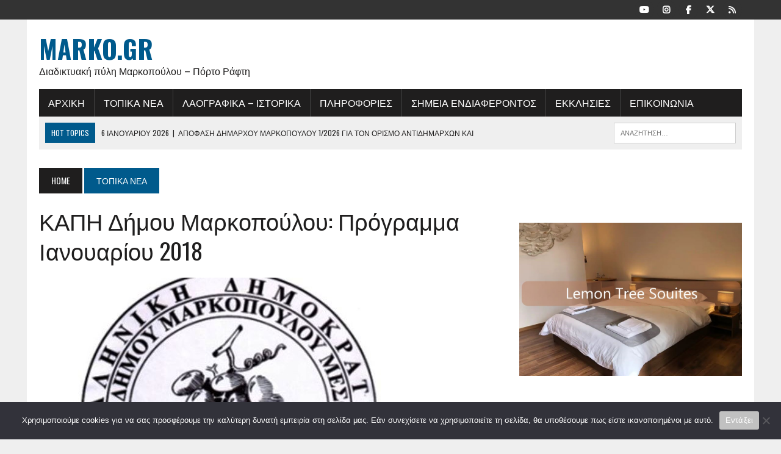

--- FILE ---
content_type: text/html; charset=UTF-8
request_url: https://www.marko.gr/kapi-dimou-markopoulou-programa-ianouariou-2018/
body_size: 19116
content:
<!DOCTYPE html>
<html class="no-js" lang="el">
<head>
<meta charset="UTF-8">
<meta name="viewport" content="width=device-width, initial-scale=1.0">
<link rel="profile" href="http://gmpg.org/xfn/11" />
<link rel="pingback" href="https://www.marko.gr/xmlrpc.php" />
<meta name='robots' content='index, follow, max-image-preview:large, max-snippet:-1, max-video-preview:-1' />

	<!-- This site is optimized with the Yoast SEO plugin v26.6 - https://yoast.com/wordpress/plugins/seo/ -->
	<title>ΚΑΠΗ Δήμου Μαρκοπούλου: Πρόγραμμα Ιανουαρίου 2018 - marko.gr</title>
	<link rel="canonical" href="https://www.marko.gr/kapi-dimou-markopoulou-programa-ianouariou-2018/" />
	<meta property="og:locale" content="el_GR" />
	<meta property="og:type" content="article" />
	<meta property="og:title" content="ΚΑΠΗ Δήμου Μαρκοπούλου: Πρόγραμμα Ιανουαρίου 2018 - marko.gr" />
	<meta property="og:description" content="ΠΕΜΠΤΗ 11 ΙΑΝΟΥΑΡΙΟΥ 2018 Τα μέλη του ΚΑΠΗ Μαρκοπούλου κόβουν την πίτα τους στο χώρο τους στις 11:00 π.μ. ΔΕΥΤΕΡΑ 15 ΙΑΝΟΥΑΡΙΟΥ 2018 Πρωινός περίπατος..." />
	<meta property="og:url" content="https://www.marko.gr/kapi-dimou-markopoulou-programa-ianouariou-2018/" />
	<meta property="og:site_name" content="marko.gr" />
	<meta property="article:publisher" content="https://www.facebook.com/markopoulogr/" />
	<meta property="article:published_time" content="2018-01-09T09:50:45+00:00" />
	<meta property="og:image" content="https://www.marko.gr/wp-content/uploads/2016/01/vravronios.jpg" />
	<meta property="og:image:width" content="637" />
	<meta property="og:image:height" content="579" />
	<meta property="og:image:type" content="image/jpeg" />
	<meta name="author" content="dm" />
	<meta name="twitter:card" content="summary_large_image" />
	<meta name="twitter:creator" content="@mesogaia" />
	<meta name="twitter:site" content="@mesogaia" />
	<meta name="twitter:label1" content="Συντάχθηκε από" />
	<meta name="twitter:data1" content="dm" />
	<script type="application/ld+json" class="yoast-schema-graph">{"@context":"https://schema.org","@graph":[{"@type":"WebPage","@id":"https://www.marko.gr/kapi-dimou-markopoulou-programa-ianouariou-2018/","url":"https://www.marko.gr/kapi-dimou-markopoulou-programa-ianouariou-2018/","name":"ΚΑΠΗ Δήμου Μαρκοπούλου: Πρόγραμμα Ιανουαρίου 2018 - marko.gr","isPartOf":{"@id":"https://www.marko.gr/#website"},"primaryImageOfPage":{"@id":"https://www.marko.gr/kapi-dimou-markopoulou-programa-ianouariou-2018/#primaryimage"},"image":{"@id":"https://www.marko.gr/kapi-dimou-markopoulou-programa-ianouariou-2018/#primaryimage"},"thumbnailUrl":"https://www.marko.gr/wp-content/uploads/2016/01/vravronios.jpg","datePublished":"2018-01-09T09:50:45+00:00","author":{"@id":"https://www.marko.gr/#/schema/person/29f4878ee2b95545e8c0fc2fcef8c9c9"},"breadcrumb":{"@id":"https://www.marko.gr/kapi-dimou-markopoulou-programa-ianouariou-2018/#breadcrumb"},"inLanguage":"el","potentialAction":[{"@type":"ReadAction","target":["https://www.marko.gr/kapi-dimou-markopoulou-programa-ianouariou-2018/"]}]},{"@type":"ImageObject","inLanguage":"el","@id":"https://www.marko.gr/kapi-dimou-markopoulou-programa-ianouariou-2018/#primaryimage","url":"https://www.marko.gr/wp-content/uploads/2016/01/vravronios.jpg","contentUrl":"https://www.marko.gr/wp-content/uploads/2016/01/vravronios.jpg","width":637,"height":579},{"@type":"BreadcrumbList","@id":"https://www.marko.gr/kapi-dimou-markopoulou-programa-ianouariou-2018/#breadcrumb","itemListElement":[{"@type":"ListItem","position":1,"name":"Home","item":"https://www.marko.gr/"},{"@type":"ListItem","position":2,"name":"ΚΑΠΗ Δήμου Μαρκοπούλου: Πρόγραμμα Ιανουαρίου 2018"}]},{"@type":"WebSite","@id":"https://www.marko.gr/#website","url":"https://www.marko.gr/","name":"marko.gr","description":"Διαδικτυακή πύλη Μαρκοπούλου – Πόρτο Ράφτη","potentialAction":[{"@type":"SearchAction","target":{"@type":"EntryPoint","urlTemplate":"https://www.marko.gr/?s={search_term_string}"},"query-input":{"@type":"PropertyValueSpecification","valueRequired":true,"valueName":"search_term_string"}}],"inLanguage":"el"},{"@type":"Person","@id":"https://www.marko.gr/#/schema/person/29f4878ee2b95545e8c0fc2fcef8c9c9","name":"dm","image":{"@type":"ImageObject","inLanguage":"el","@id":"https://www.marko.gr/#/schema/person/image/","url":"https://secure.gravatar.com/avatar/205c0c546c17a746f58e5b7a41da09c5730642c01bbd81e4dd74008c9facd44a?s=96&d=mm&r=g","contentUrl":"https://secure.gravatar.com/avatar/205c0c546c17a746f58e5b7a41da09c5730642c01bbd81e4dd74008c9facd44a?s=96&d=mm&r=g","caption":"dm"},"url":"https://www.marko.gr/author/admin_dim80/"}]}</script>
	<!-- / Yoast SEO plugin. -->


<link rel='dns-prefetch' href='//www.googletagmanager.com' />
<link rel='dns-prefetch' href='//fonts.googleapis.com' />
<link rel="alternate" type="application/rss+xml" title="Ροή RSS &raquo; marko.gr" href="https://www.marko.gr/feed/" />
<link rel="alternate" type="application/rss+xml" title="Ροή Σχολίων &raquo; marko.gr" href="https://www.marko.gr/comments/feed/" />
<link rel="alternate" type="application/rss+xml" title="Ροή Σχολίων marko.gr &raquo; ΚΑΠΗ Δήμου Μαρκοπούλου: Πρόγραμμα Ιανουαρίου 2018" href="https://www.marko.gr/kapi-dimou-markopoulou-programa-ianouariou-2018/feed/" />
<link rel="alternate" title="oEmbed (JSON)" type="application/json+oembed" href="https://www.marko.gr/wp-json/oembed/1.0/embed?url=https%3A%2F%2Fwww.marko.gr%2Fkapi-dimou-markopoulou-programa-ianouariou-2018%2F" />
<link rel="alternate" title="oEmbed (XML)" type="text/xml+oembed" href="https://www.marko.gr/wp-json/oembed/1.0/embed?url=https%3A%2F%2Fwww.marko.gr%2Fkapi-dimou-markopoulou-programa-ianouariou-2018%2F&#038;format=xml" />
<style id='wp-img-auto-sizes-contain-inline-css' type='text/css'>
img:is([sizes=auto i],[sizes^="auto," i]){contain-intrinsic-size:3000px 1500px}
/*# sourceURL=wp-img-auto-sizes-contain-inline-css */
</style>
<link rel='stylesheet' id='twb-open-sans-css' href='https://fonts.googleapis.com/css?family=Open+Sans%3A300%2C400%2C500%2C600%2C700%2C800&#038;display=swap&#038;ver=42cb19c612a9d751f3dc8a794c5a2af2' type='text/css' media='all' />
<link rel='stylesheet' id='twbbwg-global-css' href='https://www.marko.gr/wp-content/plugins/photo-gallery/booster/assets/css/global.css?ver=1.0.0' type='text/css' media='all' />
<link rel='stylesheet' id='sbi_styles-css' href='https://www.marko.gr/wp-content/plugins/instagram-feed/css/sbi-styles.min.css?ver=6.10.0' type='text/css' media='all' />
<style id='wp-emoji-styles-inline-css' type='text/css'>

	img.wp-smiley, img.emoji {
		display: inline !important;
		border: none !important;
		box-shadow: none !important;
		height: 1em !important;
		width: 1em !important;
		margin: 0 0.07em !important;
		vertical-align: -0.1em !important;
		background: none !important;
		padding: 0 !important;
	}
/*# sourceURL=wp-emoji-styles-inline-css */
</style>
<link rel='stylesheet' id='wp-block-library-css' href='https://www.marko.gr/wp-includes/css/dist/block-library/style.min.css?ver=42cb19c612a9d751f3dc8a794c5a2af2' type='text/css' media='all' />
<style id='classic-theme-styles-inline-css' type='text/css'>
/*! This file is auto-generated */
.wp-block-button__link{color:#fff;background-color:#32373c;border-radius:9999px;box-shadow:none;text-decoration:none;padding:calc(.667em + 2px) calc(1.333em + 2px);font-size:1.125em}.wp-block-file__button{background:#32373c;color:#fff;text-decoration:none}
/*# sourceURL=/wp-includes/css/classic-themes.min.css */
</style>
<style id='global-styles-inline-css' type='text/css'>
:root{--wp--preset--aspect-ratio--square: 1;--wp--preset--aspect-ratio--4-3: 4/3;--wp--preset--aspect-ratio--3-4: 3/4;--wp--preset--aspect-ratio--3-2: 3/2;--wp--preset--aspect-ratio--2-3: 2/3;--wp--preset--aspect-ratio--16-9: 16/9;--wp--preset--aspect-ratio--9-16: 9/16;--wp--preset--color--black: #000000;--wp--preset--color--cyan-bluish-gray: #abb8c3;--wp--preset--color--white: #ffffff;--wp--preset--color--pale-pink: #f78da7;--wp--preset--color--vivid-red: #cf2e2e;--wp--preset--color--luminous-vivid-orange: #ff6900;--wp--preset--color--luminous-vivid-amber: #fcb900;--wp--preset--color--light-green-cyan: #7bdcb5;--wp--preset--color--vivid-green-cyan: #00d084;--wp--preset--color--pale-cyan-blue: #8ed1fc;--wp--preset--color--vivid-cyan-blue: #0693e3;--wp--preset--color--vivid-purple: #9b51e0;--wp--preset--gradient--vivid-cyan-blue-to-vivid-purple: linear-gradient(135deg,rgb(6,147,227) 0%,rgb(155,81,224) 100%);--wp--preset--gradient--light-green-cyan-to-vivid-green-cyan: linear-gradient(135deg,rgb(122,220,180) 0%,rgb(0,208,130) 100%);--wp--preset--gradient--luminous-vivid-amber-to-luminous-vivid-orange: linear-gradient(135deg,rgb(252,185,0) 0%,rgb(255,105,0) 100%);--wp--preset--gradient--luminous-vivid-orange-to-vivid-red: linear-gradient(135deg,rgb(255,105,0) 0%,rgb(207,46,46) 100%);--wp--preset--gradient--very-light-gray-to-cyan-bluish-gray: linear-gradient(135deg,rgb(238,238,238) 0%,rgb(169,184,195) 100%);--wp--preset--gradient--cool-to-warm-spectrum: linear-gradient(135deg,rgb(74,234,220) 0%,rgb(151,120,209) 20%,rgb(207,42,186) 40%,rgb(238,44,130) 60%,rgb(251,105,98) 80%,rgb(254,248,76) 100%);--wp--preset--gradient--blush-light-purple: linear-gradient(135deg,rgb(255,206,236) 0%,rgb(152,150,240) 100%);--wp--preset--gradient--blush-bordeaux: linear-gradient(135deg,rgb(254,205,165) 0%,rgb(254,45,45) 50%,rgb(107,0,62) 100%);--wp--preset--gradient--luminous-dusk: linear-gradient(135deg,rgb(255,203,112) 0%,rgb(199,81,192) 50%,rgb(65,88,208) 100%);--wp--preset--gradient--pale-ocean: linear-gradient(135deg,rgb(255,245,203) 0%,rgb(182,227,212) 50%,rgb(51,167,181) 100%);--wp--preset--gradient--electric-grass: linear-gradient(135deg,rgb(202,248,128) 0%,rgb(113,206,126) 100%);--wp--preset--gradient--midnight: linear-gradient(135deg,rgb(2,3,129) 0%,rgb(40,116,252) 100%);--wp--preset--font-size--small: 13px;--wp--preset--font-size--medium: 20px;--wp--preset--font-size--large: 36px;--wp--preset--font-size--x-large: 42px;--wp--preset--spacing--20: 0.44rem;--wp--preset--spacing--30: 0.67rem;--wp--preset--spacing--40: 1rem;--wp--preset--spacing--50: 1.5rem;--wp--preset--spacing--60: 2.25rem;--wp--preset--spacing--70: 3.38rem;--wp--preset--spacing--80: 5.06rem;--wp--preset--shadow--natural: 6px 6px 9px rgba(0, 0, 0, 0.2);--wp--preset--shadow--deep: 12px 12px 50px rgba(0, 0, 0, 0.4);--wp--preset--shadow--sharp: 6px 6px 0px rgba(0, 0, 0, 0.2);--wp--preset--shadow--outlined: 6px 6px 0px -3px rgb(255, 255, 255), 6px 6px rgb(0, 0, 0);--wp--preset--shadow--crisp: 6px 6px 0px rgb(0, 0, 0);}:where(.is-layout-flex){gap: 0.5em;}:where(.is-layout-grid){gap: 0.5em;}body .is-layout-flex{display: flex;}.is-layout-flex{flex-wrap: wrap;align-items: center;}.is-layout-flex > :is(*, div){margin: 0;}body .is-layout-grid{display: grid;}.is-layout-grid > :is(*, div){margin: 0;}:where(.wp-block-columns.is-layout-flex){gap: 2em;}:where(.wp-block-columns.is-layout-grid){gap: 2em;}:where(.wp-block-post-template.is-layout-flex){gap: 1.25em;}:where(.wp-block-post-template.is-layout-grid){gap: 1.25em;}.has-black-color{color: var(--wp--preset--color--black) !important;}.has-cyan-bluish-gray-color{color: var(--wp--preset--color--cyan-bluish-gray) !important;}.has-white-color{color: var(--wp--preset--color--white) !important;}.has-pale-pink-color{color: var(--wp--preset--color--pale-pink) !important;}.has-vivid-red-color{color: var(--wp--preset--color--vivid-red) !important;}.has-luminous-vivid-orange-color{color: var(--wp--preset--color--luminous-vivid-orange) !important;}.has-luminous-vivid-amber-color{color: var(--wp--preset--color--luminous-vivid-amber) !important;}.has-light-green-cyan-color{color: var(--wp--preset--color--light-green-cyan) !important;}.has-vivid-green-cyan-color{color: var(--wp--preset--color--vivid-green-cyan) !important;}.has-pale-cyan-blue-color{color: var(--wp--preset--color--pale-cyan-blue) !important;}.has-vivid-cyan-blue-color{color: var(--wp--preset--color--vivid-cyan-blue) !important;}.has-vivid-purple-color{color: var(--wp--preset--color--vivid-purple) !important;}.has-black-background-color{background-color: var(--wp--preset--color--black) !important;}.has-cyan-bluish-gray-background-color{background-color: var(--wp--preset--color--cyan-bluish-gray) !important;}.has-white-background-color{background-color: var(--wp--preset--color--white) !important;}.has-pale-pink-background-color{background-color: var(--wp--preset--color--pale-pink) !important;}.has-vivid-red-background-color{background-color: var(--wp--preset--color--vivid-red) !important;}.has-luminous-vivid-orange-background-color{background-color: var(--wp--preset--color--luminous-vivid-orange) !important;}.has-luminous-vivid-amber-background-color{background-color: var(--wp--preset--color--luminous-vivid-amber) !important;}.has-light-green-cyan-background-color{background-color: var(--wp--preset--color--light-green-cyan) !important;}.has-vivid-green-cyan-background-color{background-color: var(--wp--preset--color--vivid-green-cyan) !important;}.has-pale-cyan-blue-background-color{background-color: var(--wp--preset--color--pale-cyan-blue) !important;}.has-vivid-cyan-blue-background-color{background-color: var(--wp--preset--color--vivid-cyan-blue) !important;}.has-vivid-purple-background-color{background-color: var(--wp--preset--color--vivid-purple) !important;}.has-black-border-color{border-color: var(--wp--preset--color--black) !important;}.has-cyan-bluish-gray-border-color{border-color: var(--wp--preset--color--cyan-bluish-gray) !important;}.has-white-border-color{border-color: var(--wp--preset--color--white) !important;}.has-pale-pink-border-color{border-color: var(--wp--preset--color--pale-pink) !important;}.has-vivid-red-border-color{border-color: var(--wp--preset--color--vivid-red) !important;}.has-luminous-vivid-orange-border-color{border-color: var(--wp--preset--color--luminous-vivid-orange) !important;}.has-luminous-vivid-amber-border-color{border-color: var(--wp--preset--color--luminous-vivid-amber) !important;}.has-light-green-cyan-border-color{border-color: var(--wp--preset--color--light-green-cyan) !important;}.has-vivid-green-cyan-border-color{border-color: var(--wp--preset--color--vivid-green-cyan) !important;}.has-pale-cyan-blue-border-color{border-color: var(--wp--preset--color--pale-cyan-blue) !important;}.has-vivid-cyan-blue-border-color{border-color: var(--wp--preset--color--vivid-cyan-blue) !important;}.has-vivid-purple-border-color{border-color: var(--wp--preset--color--vivid-purple) !important;}.has-vivid-cyan-blue-to-vivid-purple-gradient-background{background: var(--wp--preset--gradient--vivid-cyan-blue-to-vivid-purple) !important;}.has-light-green-cyan-to-vivid-green-cyan-gradient-background{background: var(--wp--preset--gradient--light-green-cyan-to-vivid-green-cyan) !important;}.has-luminous-vivid-amber-to-luminous-vivid-orange-gradient-background{background: var(--wp--preset--gradient--luminous-vivid-amber-to-luminous-vivid-orange) !important;}.has-luminous-vivid-orange-to-vivid-red-gradient-background{background: var(--wp--preset--gradient--luminous-vivid-orange-to-vivid-red) !important;}.has-very-light-gray-to-cyan-bluish-gray-gradient-background{background: var(--wp--preset--gradient--very-light-gray-to-cyan-bluish-gray) !important;}.has-cool-to-warm-spectrum-gradient-background{background: var(--wp--preset--gradient--cool-to-warm-spectrum) !important;}.has-blush-light-purple-gradient-background{background: var(--wp--preset--gradient--blush-light-purple) !important;}.has-blush-bordeaux-gradient-background{background: var(--wp--preset--gradient--blush-bordeaux) !important;}.has-luminous-dusk-gradient-background{background: var(--wp--preset--gradient--luminous-dusk) !important;}.has-pale-ocean-gradient-background{background: var(--wp--preset--gradient--pale-ocean) !important;}.has-electric-grass-gradient-background{background: var(--wp--preset--gradient--electric-grass) !important;}.has-midnight-gradient-background{background: var(--wp--preset--gradient--midnight) !important;}.has-small-font-size{font-size: var(--wp--preset--font-size--small) !important;}.has-medium-font-size{font-size: var(--wp--preset--font-size--medium) !important;}.has-large-font-size{font-size: var(--wp--preset--font-size--large) !important;}.has-x-large-font-size{font-size: var(--wp--preset--font-size--x-large) !important;}
:where(.wp-block-post-template.is-layout-flex){gap: 1.25em;}:where(.wp-block-post-template.is-layout-grid){gap: 1.25em;}
:where(.wp-block-term-template.is-layout-flex){gap: 1.25em;}:where(.wp-block-term-template.is-layout-grid){gap: 1.25em;}
:where(.wp-block-columns.is-layout-flex){gap: 2em;}:where(.wp-block-columns.is-layout-grid){gap: 2em;}
:root :where(.wp-block-pullquote){font-size: 1.5em;line-height: 1.6;}
/*# sourceURL=global-styles-inline-css */
</style>
<link rel='stylesheet' id='contact-form-7-css' href='https://www.marko.gr/wp-content/plugins/contact-form-7/includes/css/styles.css?ver=6.1.4' type='text/css' media='all' />
<link rel='stylesheet' id='bwg_fonts-css' href='https://www.marko.gr/wp-content/plugins/photo-gallery/css/bwg-fonts/fonts.css?ver=0.0.1' type='text/css' media='all' />
<link rel='stylesheet' id='sumoselect-css' href='https://www.marko.gr/wp-content/plugins/photo-gallery/css/sumoselect.min.css?ver=3.4.6' type='text/css' media='all' />
<link rel='stylesheet' id='mCustomScrollbar-css' href='https://www.marko.gr/wp-content/plugins/photo-gallery/css/jquery.mCustomScrollbar.min.css?ver=3.1.5' type='text/css' media='all' />
<link rel='stylesheet' id='bwg_frontend-css' href='https://www.marko.gr/wp-content/plugins/photo-gallery/css/styles.min.css?ver=1.8.35' type='text/css' media='all' />
<link rel='stylesheet' id='cookie-notice-front-css' href='https://www.marko.gr/wp-content/plugins/cookie-notice/css/front.min.css?ver=2.5.11' type='text/css' media='all' />
<link rel='stylesheet' id='mh-style-css' href='https://www.marko.gr/wp-content/themes/mh-newsdesk/style.css?ver=2.2.3' type='text/css' media='all' />
<link rel='stylesheet' id='mh-font-awesome-css' href='https://www.marko.gr/wp-content/themes/mh-newsdesk/includes/font-awesome.min.css' type='text/css' media='all' />
<link rel='stylesheet' id='mh-google-fonts-css' href='https://fonts.googleapis.com/css?family=PT+Serif:300,400,400italic,600,700%7cOswald:300,400,400italic,600,700&#038;subset=latin,greek' type='text/css' media='all' />
<script type="text/javascript" src="https://www.marko.gr/wp-includes/js/jquery/jquery.min.js?ver=3.7.1" id="jquery-core-js"></script>
<script type="text/javascript" src="https://www.marko.gr/wp-includes/js/jquery/jquery-migrate.min.js?ver=3.4.1" id="jquery-migrate-js"></script>
<script type="text/javascript" src="https://www.marko.gr/wp-content/plugins/photo-gallery/booster/assets/js/circle-progress.js?ver=1.2.2" id="twbbwg-circle-js"></script>
<script type="text/javascript" id="twbbwg-global-js-extra">
/* <![CDATA[ */
var twb = {"nonce":"160a541ec0","ajax_url":"https://www.marko.gr/wp-admin/admin-ajax.php","plugin_url":"https://www.marko.gr/wp-content/plugins/photo-gallery/booster","href":"https://www.marko.gr/wp-admin/admin.php?page=twbbwg_photo-gallery"};
var twb = {"nonce":"160a541ec0","ajax_url":"https://www.marko.gr/wp-admin/admin-ajax.php","plugin_url":"https://www.marko.gr/wp-content/plugins/photo-gallery/booster","href":"https://www.marko.gr/wp-admin/admin.php?page=twbbwg_photo-gallery"};
//# sourceURL=twbbwg-global-js-extra
/* ]]> */
</script>
<script type="text/javascript" src="https://www.marko.gr/wp-content/plugins/photo-gallery/booster/assets/js/global.js?ver=1.0.0" id="twbbwg-global-js"></script>
<script type="text/javascript" src="https://www.marko.gr/wp-content/plugins/photo-gallery/js/jquery.sumoselect.min.js?ver=3.4.6" id="sumoselect-js"></script>
<script type="text/javascript" src="https://www.marko.gr/wp-content/plugins/photo-gallery/js/tocca.min.js?ver=2.0.9" id="bwg_mobile-js"></script>
<script type="text/javascript" src="https://www.marko.gr/wp-content/plugins/photo-gallery/js/jquery.mCustomScrollbar.concat.min.js?ver=3.1.5" id="mCustomScrollbar-js"></script>
<script type="text/javascript" src="https://www.marko.gr/wp-content/plugins/photo-gallery/js/jquery.fullscreen.min.js?ver=0.6.0" id="jquery-fullscreen-js"></script>
<script type="text/javascript" id="bwg_frontend-js-extra">
/* <![CDATA[ */
var bwg_objectsL10n = {"bwg_field_required":"field is required.","bwg_mail_validation":"This is not a valid email address.","bwg_search_result":"There are no images matching your search.","bwg_select_tag":"Select Tag","bwg_order_by":"Order By","bwg_search":"Search","bwg_show_ecommerce":"Show Ecommerce","bwg_hide_ecommerce":"Hide Ecommerce","bwg_show_comments":"Show Comments","bwg_hide_comments":"Hide Comments","bwg_restore":"Restore","bwg_maximize":"Maximize","bwg_fullscreen":"Fullscreen","bwg_exit_fullscreen":"Exit Fullscreen","bwg_search_tag":"SEARCH...","bwg_tag_no_match":"No tags found","bwg_all_tags_selected":"All tags selected","bwg_tags_selected":"tags selected","play":"Play","pause":"Pause","is_pro":"","bwg_play":"Play","bwg_pause":"Pause","bwg_hide_info":"Hide info","bwg_show_info":"Show info","bwg_hide_rating":"Hide rating","bwg_show_rating":"Show rating","ok":"Ok","cancel":"Cancel","select_all":"Select all","lazy_load":"0","lazy_loader":"https://www.marko.gr/wp-content/plugins/photo-gallery/images/ajax_loader.png","front_ajax":"0","bwg_tag_see_all":"see all tags","bwg_tag_see_less":"see less tags"};
//# sourceURL=bwg_frontend-js-extra
/* ]]> */
</script>
<script type="text/javascript" src="https://www.marko.gr/wp-content/plugins/photo-gallery/js/scripts.min.js?ver=1.8.35" id="bwg_frontend-js"></script>
<script type="text/javascript" id="cookie-notice-front-js-before">
/* <![CDATA[ */
var cnArgs = {"ajaxUrl":"https:\/\/www.marko.gr\/wp-admin\/admin-ajax.php","nonce":"07045c1e54","hideEffect":"fade","position":"bottom","onScroll":false,"onScrollOffset":100,"onClick":false,"cookieName":"cookie_notice_accepted","cookieTime":2592000,"cookieTimeRejected":604800,"globalCookie":false,"redirection":false,"cache":false,"revokeCookies":false,"revokeCookiesOpt":"automatic"};

//# sourceURL=cookie-notice-front-js-before
/* ]]> */
</script>
<script type="text/javascript" src="https://www.marko.gr/wp-content/plugins/cookie-notice/js/front.min.js?ver=2.5.11" id="cookie-notice-front-js"></script>
<script type="text/javascript" src="https://www.marko.gr/wp-content/themes/mh-newsdesk/js/scripts.js?ver=42cb19c612a9d751f3dc8a794c5a2af2" id="mh-scripts-js"></script>

<!-- Google tag (gtag.js) snippet added by Site Kit -->
<!-- Google Analytics snippet added by Site Kit -->
<script type="text/javascript" src="https://www.googletagmanager.com/gtag/js?id=GT-NC6TX7X" id="google_gtagjs-js" async></script>
<script type="text/javascript" id="google_gtagjs-js-after">
/* <![CDATA[ */
window.dataLayer = window.dataLayer || [];function gtag(){dataLayer.push(arguments);}
gtag("set","linker",{"domains":["www.marko.gr"]});
gtag("js", new Date());
gtag("set", "developer_id.dZTNiMT", true);
gtag("config", "GT-NC6TX7X");
//# sourceURL=google_gtagjs-js-after
/* ]]> */
</script>
<link rel="https://api.w.org/" href="https://www.marko.gr/wp-json/" /><link rel="alternate" title="JSON" type="application/json" href="https://www.marko.gr/wp-json/wp/v2/posts/4854" /><link rel="EditURI" type="application/rsd+xml" title="RSD" href="https://www.marko.gr/xmlrpc.php?rsd" />

<link rel='shortlink' href='https://www.marko.gr/?p=4854' />
<meta name="generator" content="Site Kit by Google 1.168.0" /><script type="text/javascript">
(function(url){
	if(/(?:Chrome\/26\.0\.1410\.63 Safari\/537\.31|WordfenceTestMonBot)/.test(navigator.userAgent)){ return; }
	var addEvent = function(evt, handler) {
		if (window.addEventListener) {
			document.addEventListener(evt, handler, false);
		} else if (window.attachEvent) {
			document.attachEvent('on' + evt, handler);
		}
	};
	var removeEvent = function(evt, handler) {
		if (window.removeEventListener) {
			document.removeEventListener(evt, handler, false);
		} else if (window.detachEvent) {
			document.detachEvent('on' + evt, handler);
		}
	};
	var evts = 'contextmenu dblclick drag dragend dragenter dragleave dragover dragstart drop keydown keypress keyup mousedown mousemove mouseout mouseover mouseup mousewheel scroll'.split(' ');
	var logHuman = function() {
		if (window.wfLogHumanRan) { return; }
		window.wfLogHumanRan = true;
		var wfscr = document.createElement('script');
		wfscr.type = 'text/javascript';
		wfscr.async = true;
		wfscr.src = url + '&r=' + Math.random();
		(document.getElementsByTagName('head')[0]||document.getElementsByTagName('body')[0]).appendChild(wfscr);
		for (var i = 0; i < evts.length; i++) {
			removeEvent(evts[i], logHuman);
		}
	};
	for (var i = 0; i < evts.length; i++) {
		addEvent(evts[i], logHuman);
	}
})('//www.marko.gr/?wordfence_lh=1&hid=89582E3A24AB5FF4A2C97B2F7CEE19D9');
</script><!--[if lt IE 9]>
<script src="https://www.marko.gr/wp-content/themes/mh-newsdesk/js/css3-mediaqueries.js"></script>
<![endif]-->
<meta name="generator" content="Elementor 3.34.0; features: additional_custom_breakpoints; settings: css_print_method-external, google_font-enabled, font_display-auto">
			<style>
				.e-con.e-parent:nth-of-type(n+4):not(.e-lazyloaded):not(.e-no-lazyload),
				.e-con.e-parent:nth-of-type(n+4):not(.e-lazyloaded):not(.e-no-lazyload) * {
					background-image: none !important;
				}
				@media screen and (max-height: 1024px) {
					.e-con.e-parent:nth-of-type(n+3):not(.e-lazyloaded):not(.e-no-lazyload),
					.e-con.e-parent:nth-of-type(n+3):not(.e-lazyloaded):not(.e-no-lazyload) * {
						background-image: none !important;
					}
				}
				@media screen and (max-height: 640px) {
					.e-con.e-parent:nth-of-type(n+2):not(.e-lazyloaded):not(.e-no-lazyload),
					.e-con.e-parent:nth-of-type(n+2):not(.e-lazyloaded):not(.e-no-lazyload) * {
						background-image: none !important;
					}
				}
			</style>
			<link rel="icon" href="https://www.marko.gr/wp-content/uploads/2018/11/marko2.jpg" sizes="32x32" />
<link rel="icon" href="https://www.marko.gr/wp-content/uploads/2018/11/marko2.jpg" sizes="192x192" />
<link rel="apple-touch-icon" href="https://www.marko.gr/wp-content/uploads/2018/11/marko2.jpg" />
<meta name="msapplication-TileImage" content="https://www.marko.gr/wp-content/uploads/2018/11/marko2.jpg" />
</head>
<body class="wp-singular post-template-default single single-post postid-4854 single-format-standard wp-theme-mh-newsdesk cookies-not-set mh-right-sb mh-loop-layout1 elementor-default elementor-kit-10262" itemscope="itemscope" itemtype="http://schema.org/WebPage">
	<div class="header-top">
		<div class="wrapper-inner clearfix">
										<nav class="social-nav clearfix" itemscope="itemscope" itemtype="http://schema.org/SiteNavigationElement">
					<div class="menu-menu3-container"><ul id="menu-menu3" class="menu"><li id="menu-item-759" class="menu-item menu-item-type-custom menu-item-object-custom menu-item-759"><a target="_blank" href="https://www.youtube.com/channel/UCvOlmAruq_Icc67Iv1aQ2WQ?sub_confirmation=1"><span class="fa-stack"><i class="fa fa-circle fa-stack-2x"></i><i class="fa fa-mh-social fa-stack-1x"></i></span><span class="screen-reader-text">youtube</span></a></li>
<li id="menu-item-761" class="menu-item menu-item-type-custom menu-item-object-custom menu-item-761"><a target="_blank" href="https://www.instagram.com/visitmarkopoulo/"><span class="fa-stack"><i class="fa fa-circle fa-stack-2x"></i><i class="fa fa-mh-social fa-stack-1x"></i></span><span class="screen-reader-text">instagram</span></a></li>
<li id="menu-item-758" class="menu-item menu-item-type-custom menu-item-object-custom menu-item-758"><a target="_blank" href="https://www.facebook.com/markopoulogr/"><span class="fa-stack"><i class="fa fa-circle fa-stack-2x"></i><i class="fa fa-mh-social fa-stack-1x"></i></span><span class="screen-reader-text">facebook</span></a></li>
<li id="menu-item-757" class="menu-item menu-item-type-custom menu-item-object-custom menu-item-757"><a target="_blank" href="https://twitter.com/mesogaia"><span class="fa-stack"><i class="fa fa-circle fa-stack-2x"></i><i class="fa fa-mh-social fa-stack-1x"></i></span><span class="screen-reader-text">twitter</span></a></li>
<li id="menu-item-949" class="menu-item menu-item-type-custom menu-item-object-custom menu-item-949"><a target="_blank" href="https://www.marko.gr/feed/"><span class="fa-stack"><i class="fa fa-circle fa-stack-2x"></i><i class="fa fa-mh-social fa-stack-1x"></i></span><span class="screen-reader-text">RSS</span></a></li>
</ul></div>				</nav>
					</div>
	</div>
<div id="mh-wrapper">
<header class="mh-header" itemscope="itemscope" itemtype="http://schema.org/WPHeader">
	<div class="header-wrap clearfix">
				<div class="mh-col mh-1-3 header-logo-full">
			<a href="https://www.marko.gr/" title="marko.gr" rel="home">
<div class="logo-wrap" role="banner">
<div class="logo">
<h2 class="logo-title">marko.gr</h2>
<p class="logo-tagline">Διαδικτυακή πύλη Μαρκοπούλου – Πόρτο Ράφτη</p>
</div>
</div>
</a>
		</div>
			</div>
	<div class="header-menu clearfix">
		<nav class="main-nav clearfix" itemscope="itemscope" itemtype="http://schema.org/SiteNavigationElement">
			<div class="menu-menu1-container"><ul id="menu-menu1" class="menu"><li id="menu-item-1064" class="menu-item menu-item-type-post_type menu-item-object-page current_page_parent menu-item-1064"><a href="https://www.marko.gr/arxikh/">Αρχική</a></li>
<li id="menu-item-233" class="menu-item menu-item-type-taxonomy menu-item-object-category current-post-ancestor current-menu-parent current-post-parent menu-item-233"><a href="https://www.marko.gr/category/topika-nea/">Τοπικά Νέα</a></li>
<li id="menu-item-230" class="menu-item menu-item-type-taxonomy menu-item-object-category menu-item-230"><a href="https://www.marko.gr/category/laografia/">Λαογραφικά – Ιστορικά</a></li>
<li id="menu-item-559" class="menu-item menu-item-type-post_type menu-item-object-page menu-item-has-children menu-item-559"><a href="https://www.marko.gr/plirofories/">Πληροφορίες</a>
<ul class="sub-menu">
	<li id="menu-item-204" class="menu-item menu-item-type-post_type menu-item-object-page menu-item-204"><a href="https://www.marko.gr/istoria/">ΙΣΤΟΡΙΑ</a></li>
	<li id="menu-item-569" class="menu-item menu-item-type-post_type menu-item-object-page menu-item-569"><a href="https://www.marko.gr/xrisima-tilefona/">ΧΡΗΣΙΜΑ ΤΗΛΕΦΩΝΑ</a></li>
	<li id="menu-item-568" class="menu-item menu-item-type-post_type menu-item-object-page menu-item-568"><a href="https://www.marko.gr/ekpedeush/">ΕΚΠΑΙΔΕΥΣΗ</a></li>
	<li id="menu-item-567" class="menu-item menu-item-type-post_type menu-item-object-page menu-item-567"><a href="https://www.marko.gr/vivliografia/">ΒΙΒΛΙΟΓΡΑΦΙΑ</a></li>
</ul>
</li>
<li id="menu-item-214" class="menu-item menu-item-type-post_type menu-item-object-page menu-item-has-children menu-item-214"><a href="https://www.marko.gr/aksiotheata/">ΣΗΜΕΙΑ ΕΝΔΙΑΦΕΡΟΝΤΟΣ</a>
<ul class="sub-menu">
	<li id="menu-item-215" class="menu-item menu-item-type-post_type menu-item-object-page menu-item-215"><a href="https://www.marko.gr/aksiotheata/naos-artemis/">Αρχαίος Ναός Άρτεμις</a></li>
	<li id="menu-item-216" class="menu-item menu-item-type-post_type menu-item-object-page menu-item-216"><a href="https://www.marko.gr/aksiotheata/sidirodromikos-stathmos/">Σιδηροδρομικός Σταθμός</a></li>
	<li id="menu-item-217" class="menu-item menu-item-type-post_type menu-item-object-page menu-item-217"><a href="https://www.marko.gr/aksiotheata/theatro-saras/">Θέατρο &#038; πλατεία Σάρας</a></li>
	<li id="menu-item-218" class="menu-item menu-item-type-post_type menu-item-object-page menu-item-218"><a href="https://www.marko.gr/aksiotheata/purgos-vravronas/">Πύργος Βραυρώνας</a></li>
	<li id="menu-item-219" class="menu-item menu-item-type-post_type menu-item-object-page menu-item-219"><a href="https://www.marko.gr/aksiotheata/pyrgos-liadas/">Πύργος Λιάδας</a></li>
	<li id="menu-item-220" class="menu-item menu-item-type-post_type menu-item-object-page menu-item-220"><a href="https://www.marko.gr/aksiotheata/purgos-limikou/">Πύργος Λημικού</a></li>
	<li id="menu-item-221" class="menu-item menu-item-type-post_type menu-item-object-page menu-item-221"><a href="https://www.marko.gr/aksiotheata/ugrotopos-vravronas/">Υγρότοπος Βραυρώνας</a></li>
	<li id="menu-item-222" class="menu-item menu-item-type-post_type menu-item-object-page menu-item-222"><a href="https://www.marko.gr/aksiotheata/mouseio-vravronas/">Μουσείο Βραυρώνας</a></li>
	<li id="menu-item-224" class="menu-item menu-item-type-post_type menu-item-object-page menu-item-224"><a href="https://www.marko.gr/aksiotheata/aeromulos/">Αερόμυλος</a></li>
	<li id="menu-item-225" class="menu-item menu-item-type-post_type menu-item-object-page menu-item-225"><a href="https://www.marko.gr/aksiotheata/olumpiako-ippiko-kentro-ipiko-kentro-markopoylo/">Ολυμπιακό Ιππικό Κέντρο Μαρκοπούλου</a></li>
	<li id="menu-item-226" class="menu-item menu-item-type-post_type menu-item-object-page menu-item-226"><a href="https://www.marko.gr/aksiotheata/ippodromos-markopoulo/">Ιππόδρομος Μαρκοπούλου</a></li>
	<li id="menu-item-10302" class="menu-item menu-item-type-taxonomy menu-item-object-category menu-item-10302"><a href="https://www.marko.gr/category/attikh/">Αττική</a></li>
</ul>
</li>
<li id="menu-item-227" class="menu-item menu-item-type-post_type menu-item-object-page menu-item-has-children menu-item-227"><a href="https://www.marko.gr/ekklisies/">ΕΚΚΛΗΣΙΕΣ</a>
<ul class="sub-menu">
	<li id="menu-item-236" class="menu-item menu-item-type-post_type menu-item-object-page menu-item-236"><a href="https://www.marko.gr/ekklisies/agia-thekli/">Αγία Θέκλη</a></li>
	<li id="menu-item-258" class="menu-item menu-item-type-post_type menu-item-object-page menu-item-258"><a href="https://www.marko.gr/ekklisies/agia-marina-porto-rafti/">Αγία Μαρίνα Πόρτο Ράφτη</a></li>
	<li id="menu-item-257" class="menu-item menu-item-type-post_type menu-item-object-page menu-item-257"><a href="https://www.marko.gr/ekklisies/agia-paraskeuh/">Αγία Παρασκευή</a></li>
	<li id="menu-item-256" class="menu-item menu-item-type-post_type menu-item-object-page menu-item-256"><a href="https://www.marko.gr/ekklisies/agia-paraskeuh-gipedo/">Αγία Παρασκευή στο Γήπεδο</a></li>
	<li id="menu-item-255" class="menu-item menu-item-type-post_type menu-item-object-page menu-item-255"><a href="https://www.marko.gr/ekklisies/agia-paraskeuh-kagkelia/">Αγία Παρασκευή στα Καγκέλια</a></li>
	<li id="menu-item-254" class="menu-item menu-item-type-post_type menu-item-object-page menu-item-254"><a href="https://www.marko.gr/ekklisies/agia-triada-agelisi/">Αγία Τριάδα στο Αγγελήσι</a></li>
	<li id="menu-item-253" class="menu-item menu-item-type-post_type menu-item-object-page menu-item-253"><a href="https://www.marko.gr/ekklisies/agios-athanasios/">Άγιος Αθανάσιος</a></li>
	<li id="menu-item-252" class="menu-item menu-item-type-post_type menu-item-object-page menu-item-252"><a href="https://www.marko.gr/ekklisies/agios-georgios-kadi/">Άγιος Γεώργιος στο Καδί</a></li>
	<li id="menu-item-271" class="menu-item menu-item-type-post_type menu-item-object-page menu-item-271"><a href="https://www.marko.gr/ekklisies/agios-georgios-vravrona/">Άγιος Γεώργιος στη Βραυρώνα</a></li>
	<li id="menu-item-270" class="menu-item menu-item-type-post_type menu-item-object-page menu-item-270"><a href="https://www.marko.gr/ekklisies/agios-dimitrios-markopoulo/">Άγιος Δημήτριος στο Μαρκόπουλο</a></li>
	<li id="menu-item-268" class="menu-item menu-item-type-post_type menu-item-object-page menu-item-268"><a href="https://www.marko.gr/ekklisies/agios-dimitrios-vravrona/">Άγιος Δημήτριος στη Βραυρώνα</a></li>
	<li id="menu-item-269" class="menu-item menu-item-type-post_type menu-item-object-page menu-item-269"><a href="https://www.marko.gr/ekklisies/agios-eleutherios/">Άγιος Ελευθέριος</a></li>
	<li id="menu-item-289" class="menu-item menu-item-type-post_type menu-item-object-page menu-item-289"><a href="https://www.marko.gr/ekklisies/agios-thomas/">Άγιος Θωμάς</a></li>
	<li id="menu-item-288" class="menu-item menu-item-type-post_type menu-item-object-page menu-item-288"><a href="https://www.marko.gr/ekklisies/agios-ioannis/">Άγιος Ιωάννης</a></li>
	<li id="menu-item-287" class="menu-item menu-item-type-post_type menu-item-object-page menu-item-287"><a href="https://www.marko.gr/ekklisies/agios-nektarios/">Άγιος Νεκτάριος</a></li>
	<li id="menu-item-286" class="menu-item menu-item-type-post_type menu-item-object-page menu-item-286"><a href="https://www.marko.gr/ekklisies/agios-nifon/">Άγιος Νήφων</a></li>
	<li id="menu-item-285" class="menu-item menu-item-type-post_type menu-item-object-page menu-item-285"><a href="https://www.marko.gr/ekklisies/agios-nikolaos/">Άγιος Νικόλαος στο Μαρκόπουλο</a></li>
	<li id="menu-item-284" class="menu-item menu-item-type-post_type menu-item-object-page menu-item-284"><a href="https://www.marko.gr/ekklisies/agios-nikolaos-porto-rafti/">Άγιος Νικόλαος στο Πόρτο Ράφτη</a></li>
	<li id="menu-item-308" class="menu-item menu-item-type-post_type menu-item-object-page menu-item-308"><a href="https://www.marko.gr/ekklisies/agios-spiridon-porto-rafti/">&#8216;Αγιος Σπυρίδων</a></li>
	<li id="menu-item-307" class="menu-item menu-item-type-post_type menu-item-object-page menu-item-307"><a href="https://www.marko.gr/ekklisies/metamorfosh-sotiros/">Μεταμόρφωση Σωτήρος</a></li>
	<li id="menu-item-306" class="menu-item menu-item-type-post_type menu-item-object-page menu-item-306"><a href="https://www.marko.gr/ekklisies/pamegistoi-taxiarxes/">Παμμέγιστοι Ταξιάρχες</a></li>
	<li id="menu-item-305" class="menu-item menu-item-type-post_type menu-item-object-page menu-item-305"><a href="https://www.marko.gr/ekklisies/panagia-varabesa/">Παναγία Βαραμπέσσα</a></li>
	<li id="menu-item-304" class="menu-item menu-item-type-post_type menu-item-object-page menu-item-304"><a href="https://www.marko.gr/ekklisies/panagia-euaggelistria/">Παναγία Ευαγγελίστρια</a></li>
	<li id="menu-item-303" class="menu-item menu-item-type-post_type menu-item-object-page menu-item-303"><a href="https://www.marko.gr/ekklisies/panagia-mesosporitisa/">Παναγία Μεσοσπορίτισσα</a></li>
	<li id="menu-item-326" class="menu-item menu-item-type-post_type menu-item-object-page menu-item-326"><a href="https://www.marko.gr/ekklisies/panagia-koutala/">Παναγία στην Κουτάλα</a></li>
	<li id="menu-item-325" class="menu-item menu-item-type-post_type menu-item-object-page menu-item-325"><a href="https://www.marko.gr/ekklisies/panagia-ntrivlia-porto-rafti/">Παναγία στη Δρίβλια</a></li>
	<li id="menu-item-324" class="menu-item menu-item-type-post_type menu-item-object-page menu-item-324"><a href="https://www.marko.gr/ekklisies/panagia-sto-koimitirio/">Παναγία στο Κοιμητήριο</a></li>
	<li id="menu-item-323" class="menu-item menu-item-type-post_type menu-item-object-page menu-item-323"><a href="https://www.marko.gr/ekklisies/profitis-ilias/">Προφήτης Ηλίας Μαρκόπουλο</a></li>
	<li id="menu-item-322" class="menu-item menu-item-type-post_type menu-item-object-page menu-item-322"><a href="https://www.marko.gr/ekklisies/profitis-ilias-porto-rafti/">Προφήτης Ηλίας Πόρτο Ράφτη</a></li>
	<li id="menu-item-680" class="menu-item menu-item-type-post_type menu-item-object-page menu-item-680"><a href="https://www.marko.gr/ekklisies/upapanth/">Υπαπαντὴ</a></li>
	<li id="menu-item-681" class="menu-item menu-item-type-post_type menu-item-object-page menu-item-681"><a href="https://www.marko.gr/ekklisies/agios-antonios/">Άγιος Αντώνιος</a></li>
	<li id="menu-item-321" class="menu-item menu-item-type-post_type menu-item-object-page menu-item-321"><a href="https://www.marko.gr/ekklisies/eklisies-se-eripia/">Εκκλησίες σε ερείπια</a></li>
</ul>
</li>
<li id="menu-item-885" class="menu-item menu-item-type-post_type menu-item-object-page menu-item-885"><a href="https://www.marko.gr/epikoinonia/">Επικοινωνία</a></li>
</ul></div>		</nav>
		<div class="header-sub clearfix">
							<div id="ticker" class="news-ticker mh-col mh-2-3 clearfix">
			<span class="ticker-title">
			Hot Topics		</span>
		<ul class="ticker-content">
				<li class="ticker-item">
				<a class="ticker-item-link" href="https://www.marko.gr/apofasi-1-2026-dimarchou-markopoulou-orismos-antidimarchon-entetalgmenon-symvoulon/" title="Απόφαση Δημάρχου Μαρκοπούλου 1/2026 για τον ορισμό Αντιδημάρχων και Εντεταλμένων Συμβούλων.">
					<span class="ticker-item-date">6 Ιανουαρίου 2026</span>
					<span class="ticker-item-separator">|</span>
					<span class="ticker-item-title">Απόφαση Δημάρχου Μαρκοπούλου 1/2026 για τον ορισμό Αντιδημάρχων και Εντεταλμένων Συμβούλων.</span>
				</a>
			</li>
						<li class="ticker-item">
				<a class="ticker-item-link" href="https://www.marko.gr/eortasmos-theofaneion-ston-dimo-markopoulou-mesogaias-2026/" title="Εορτασμός Θεοφανείων στον Δήμο Μαρκοπούλου Μεσογαίας">
					<span class="ticker-item-date">5 Ιανουαρίου 2026</span>
					<span class="ticker-item-separator">|</span>
					<span class="ticker-item-title">Εορτασμός Θεοφανείων στον Δήμο Μαρκοπούλου Μεσογαίας</span>
				</a>
			</li>
						<li class="ticker-item">
				<a class="ticker-item-link" href="https://www.marko.gr/christoygenniatiko-party-gia-oloys-sto-limani-sto-porto-rafti/" title="Χριστουγεννιάτικο Party για Όλους στο Λιμάνι στο Πόρτο Ράφτη">
					<span class="ticker-item-date">22 Δεκεμβρίου 2025</span>
					<span class="ticker-item-separator">|</span>
					<span class="ticker-item-title">Χριστουγεννιάτικο Party για Όλους στο Λιμάνι στο Πόρτο Ράφτη</span>
				</a>
			</li>
						<li class="ticker-item">
				<a class="ticker-item-link" href="https://www.marko.gr/diakopi-ydrodotisis-ayrio-triti-23-12-stin-periochi-tis-peratis-sto-porto-rafti/" title="Διακοπή υδροδότησης αύριο Τρίτη 23/12, στην περιοχή της Περατής στο Πόρτο Ράφτη">
					<span class="ticker-item-date">22 Δεκεμβρίου 2025</span>
					<span class="ticker-item-separator">|</span>
					<span class="ticker-item-title">Διακοπή υδροδότησης αύριο Τρίτη 23/12, στην περιοχή της Περατής στο Πόρτο Ράφτη</span>
				</a>
			</li>
						<li class="ticker-item">
				<a class="ticker-item-link" href="https://www.marko.gr/ethelontiki-dimotiki-aimodosia-sto-porto-rafti-4/" title="6η Εθελοντική Δημοτική Αιμοδοσία στο Πόρτο Ράφτη">
					<span class="ticker-item-date">20 Δεκεμβρίου 2025</span>
					<span class="ticker-item-separator">|</span>
					<span class="ticker-item-title">6η Εθελοντική Δημοτική Αιμοδοσία στο Πόρτο Ράφτη</span>
				</a>
			</li>
				</ul>
</div>						<aside class="mh-col mh-1-3 header-search">
				<form role="search" method="get" class="search-form" action="https://www.marko.gr/">
				<label>
					<span class="screen-reader-text">Αναζήτηση για:</span>
					<input type="search" class="search-field" placeholder="Αναζήτηση&hellip;" value="" name="s" />
				</label>
				<input type="submit" class="search-submit" value="Αναζήτηση" />
			</form>			</aside>
		</div>
	</div>
</header>
<div class="mh-section mh-group">
	<div id="main-content" class="mh-content" role="main" itemprop="mainContentOfPage">
	<nav class="breadcrumb" itemscope itemtype="http://schema.org/BreadcrumbList"><span itemprop="itemListElement" itemscope itemtype="http://schema.org/ListItem"><a href="https://www.marko.gr" itemprop="item" class="bc-home"><span itemprop="name">Home</span></a><meta itemprop="position" content="1" /></span> <span itemprop="itemListElement" itemscope itemtype="http://schema.org/ListItem"><a href="https://www.marko.gr/category/topika-nea/" itemprop="item"><span itemprop="name">Τοπικά Νέα</span></a><meta itemprop="position" content="2" /></span></nav>
<article id="post-4854" class="post-4854 post type-post status-publish format-standard has-post-thumbnail hentry category-topika-nea">
	<header class="entry-header clearfix">
		<h1 class="entry-title">
			ΚΑΠΗ Δήμου Μαρκοπούλου: Πρόγραμμα Ιανουαρίου 2018		</h1>
			</header>
	
<div class="entry-thumbnail">
<img width="637" height="437" src="https://www.marko.gr/wp-content/uploads/2016/01/vravronios-637x437.jpg" class="attachment-content-single size-content-single wp-post-image" alt="" decoding="async" /></div>
<p class="entry-meta">
<span class="entry-meta-date updated">9 Ιανουαρίου 2018</span>
</p>
	<div class="entry-content clearfix">
		<p style="text-align: justify;">ΠΕΜΠΤΗ 11 ΙΑΝΟΥΑΡΙΟΥ 2018<br />
Τα μέλη του ΚΑΠΗ Μαρκοπούλου κόβουν την πίτα τους στο χώρο τους<br />
στις 11:00 π.μ.</p>
<p style="text-align: justify;">ΔΕΥΤΕΡΑ 15 ΙΑΝΟΥΑΡΙΟΥ 2018<br />
Πρωινός περίπατος &#8211; ξενάγηση στο Ίδρυμα Σταύρος Νιάρχος.<br />
Θα ενημερωθούν τηλεφωνικά τα μέλη που είναι στην λίστα αναμονής.<br />
Τιμή μεταφοράς: 5€<br />
Ώρα αναχώρησης: 9:45 π.μ. από το ΚΑΠΗ Πόρτο Ράφτη, 10:00 π.μ. από<br />
το ΚΑΠΗ Μαρκοπούλου<br />
Εγγραφές:<br />
Μαρκόπουλο: Τρίτη 09 Ιανουαρίου 2018<br />
Πόρτο Ράφτη: Τετάρτη 10 Ιανουαρίου 2018</p>
<p style="text-align: justify;">ΤΡΙΤΗ 16 ΙΑΝΟΥΑΡΙΟΥ 2018<br />
Τα μέλη του ΚΑΠΗ Πόρτο Ράφτη κόβουν την πίτα τους στο χώρο τους στις<br />
11:00 π.μ.</p>
<p style="text-align: justify;">ΔΕΥΤΕΡΑ 22 ΙΑΝΟΥΑΡΙΟΥ 2018<br />
Οι γιαγιάδες του ΚΑΠΗ ζυμώνουν και φουρνίζουν ψωμάκια μαζί με τα<br />
παιδάκια του Δημοτικού Παιδικού Σταθμού Πόρτο Ράφτη.<br />
Ώρα συνάντησης: 10:30π.μ στον Παιδικό Σταθμό.</p>
<p style="text-align: justify;">ΤΡΙΤΗ 23 ΙΑΝΟΥΑΡΙΟΥ 2018<br />
Οι γιαγιάδες του ΚΑΠΗ ζυμώνουν και φουρνίζουν ψωμάκια μαζί με τα<br />
παιδάκια του Δημοτικού Παιδικού Σταθμού Μαρκοπούλου.<br />
Ώρα συνάντησης: 10:30π.μ. στον Παιδικό Σταθμό.</p>
<p style="text-align: justify;">ΤΕΤΑΡΤΗ 24 ΙΑΝΟΥΑΡΙΟΥ 2018<br />
Απογευματινή παράσταση στο IΔΡΥΜΑ ΜΕΙΖΟΝΟΣ ΕΛΛΗΝΙΣΜΟΥ, «Η ΖΩΗ<br />
ΤΟΥ ΟΛΗ», μια παράσταση της Μιμής Ντενίση. Ένα έργο-αναφορά στον<br />
«μύθο» του μεγάλου Έλληνα τραγουδιστή Στέλιου Καζαντζίδη και στη<br />
ζωή των μουσικών της εποχής του.<br />
Παίζουν: Ελισάβετ Κωνσταντινίδου, Μελέτης Ηλίας, Δημήτρης Σταρόβας,<br />
Νίκη Παλληκαράκη, Σταύρος Νικολαΐδης, Σπύρος Μεριανός κ.ά.<br />
Τιμή θεάτρου:15 €<br />
Τιμή μεταφοράς: 5€<br />
Ώρα αναχώρησης: 17:15 από ΚΑΠΗ Πόρτο Ράφτη, 17:30 από ΚΑΠΗ<br />
Μαρκοπούλου<br />
Εγγραφές:<br />
Πόρτο Ράφτη: Τετάρτη 10 Ιανουαρίου 2018,<br />
Μαρκόπουλο: Παρασκευή 12 Ιανουαρίου 2018</p>
<p style="text-align: justify;">ΤΡΙΤΗ 30 &amp; ΤΕΤΑΡΤΗ 31 ΙΑΝΟΥΑΡΙΟΥ 2018<br />
Πίνουμε καφεδάκι με την Πρόεδρο του ‘’Βραυρωνίου’’, κα Δρίτσα Μπίλιω,<br />
και συζητάμε θέματα που αφορούν στο Κ.Α.Π.Η. μας.<br />
Τρίτη 30 Ιανουαρίου 2018 στο ΚΑΠΗ Μαρκοπούλο, ώρα 10:30 π.μ. &amp;<br />
Τετάρτη 31 Ιανουαρίου 2018 στο ΚΑΠΗ Πόρτο Ράφτη, ώρα 10:30 π.μ.<br />
Το Κ.Α.Π.Η. μας διοργανώνει Αποκριάτικο χορό με ζωντανή μουσική και<br />
πλήρες μενού στην Ταβέρνα «Η Φωλιά» στην Παιανία.</p>
<p style="text-align: justify;">Το Σάββατο 03 Φεβρουαρίου 2018 το μεσημέρι.<br />
Τιμή συμμετοχής: 13€ το άτομο<br />
Ώρα αναχώρησης: 12:30 μ.μ. και από τα δύο Κ.Α.Π.Η.<br />
Η μεταφορά είναι δωρεάν.<br />
Εγγραφές:<br />
Πόρτο Ράφτη: Παρασκευή 19 Ιανουαρίου 2018<br />
Μαρκόπουλο: Παρασκευή 12 Ιανουαρίου 2018</p>
<h6 style="text-align: justify;">ΚΑΠΗ ΜΑΡΚΟΠΟΥΛΟΥ: Παπαβασιλείου &amp; Γκλιάτη 1,Τηλ.: 22990-22579, 22665 Φαξ: 22990-23421<br />
ΚΑΠΗ ΠΟΡΤΟ ΡΑΦΤΗ: Αγ. Νικολάου 1, Τηλ. /Φαξ: 22990-75311</h6>
	</div>
	</article>
<div class="mh-share-buttons">
	<a class="mh-facebook" href="#" onclick="window.open('http://www.facebook.com/sharer.php?u=https%3A%2F%2Fwww.marko.gr%2Fkapi-dimou-markopoulou-programa-ianouariou-2018%2F&t=%CE%9A%CE%91%CE%A0%CE%97+%CE%94%CE%AE%CE%BC%CE%BF%CF%85+%CE%9C%CE%B1%CF%81%CE%BA%CE%BF%CF%80%CE%BF%CF%8D%CE%BB%CE%BF%CF%85%3A+%CE%A0%CF%81%CF%8C%CE%B3%CF%81%CE%B1%CE%BC%CE%BC%CE%B1+%CE%99%CE%B1%CE%BD%CE%BF%CF%85%CE%B1%CF%81%CE%AF%CE%BF%CF%85+2018', 'facebookShare', 'width=626,height=436'); return false;" title="Share on Facebook">
		<span class="mh-share-button"><i class="fab fa-facebook-f fa-2x"></i></span>
	</a>
	<a class="mh-twitter" href="#" onclick="window.open('http://twitter.com/share?text=%CE%9A%CE%91%CE%A0%CE%97+%CE%94%CE%AE%CE%BC%CE%BF%CF%85+%CE%9C%CE%B1%CF%81%CE%BA%CE%BF%CF%80%CE%BF%CF%8D%CE%BB%CE%BF%CF%85%3A+%CE%A0%CF%81%CF%8C%CE%B3%CF%81%CE%B1%CE%BC%CE%BC%CE%B1+%CE%99%CE%B1%CE%BD%CE%BF%CF%85%CE%B1%CF%81%CE%AF%CE%BF%CF%85+2018 -&url=https%3A%2F%2Fwww.marko.gr%2Fkapi-dimou-markopoulou-programa-ianouariou-2018%2F', 'twitterShare', 'width=626,height=436'); return false;" title="Tweet This Post">
		<span class="mh-share-button"><i class="fab fa-x-twitter fa-2x"></i></span>
	</a>
	<a class="mh-linkedin" href="#" onclick="window.open('https://www.linkedin.com/shareArticle?mini=true&url=https%3A%2F%2Fwww.marko.gr%2Fkapi-dimou-markopoulou-programa-ianouariou-2018%2F&source=', 'linkedinShare', 'width=626,height=436'); return false;" title="Share on LinkedIn">
		<span class="mh-share-button"><i class="fab fa-linkedin"></i></span>
	</a>
	<a class="mh-pinterest" href="#" onclick="window.open('http://pinterest.com/pin/create/button/?url=https%3A%2F%2Fwww.marko.gr%2Fkapi-dimou-markopoulou-programa-ianouariou-2018%2F&media=https://www.marko.gr/wp-content/uploads/2016/01/vravronios.jpg&description=%CE%9A%CE%91%CE%A0%CE%97+%CE%94%CE%AE%CE%BC%CE%BF%CF%85+%CE%9C%CE%B1%CF%81%CE%BA%CE%BF%CF%80%CE%BF%CF%8D%CE%BB%CE%BF%CF%85%3A+%CE%A0%CF%81%CF%8C%CE%B3%CF%81%CE%B1%CE%BC%CE%BC%CE%B1+%CE%99%CE%B1%CE%BD%CE%BF%CF%85%CE%B1%CF%81%CE%AF%CE%BF%CF%85+2018', 'pinterestShare', 'width=750,height=350'); return false;" title="Pin This Post">
		<span class="mh-share-button"><i class="fab fa-pinterest fa-2x"></i></span>
	</a>
	<a class="mh-email" href="mailto:?subject=%CE%9A%CE%91%CE%A0%CE%97+%CE%94%CE%AE%CE%BC%CE%BF%CF%85+%CE%9C%CE%B1%CF%81%CE%BA%CE%BF%CF%80%CE%BF%CF%8D%CE%BB%CE%BF%CF%85%3A+%CE%A0%CF%81%CF%8C%CE%B3%CF%81%CE%B1%CE%BC%CE%BC%CE%B1+%CE%99%CE%B1%CE%BD%CE%BF%CF%85%CE%B1%CF%81%CE%AF%CE%BF%CF%85+2018&amp;body=https%3A%2F%2Fwww.marko.gr%2Fkapi-dimou-markopoulou-programa-ianouariou-2018%2F" title="Send this article to a friend" target="_blank">
		<span class="mh-share-button"><i class="far fa-envelope"></i></span>
	</a>
	<a class="mh-print" href="javascript:window.print()" title="Print this article">
		<span class="mh-share-button"><i class="fas fa-print"></i></span>
	</a>
	<a class="mh-whatsapp" href="#" onclick="window.open('https://api.whatsapp.com/send?phone={phone_number}&text=%CE%9A%CE%91%CE%A0%CE%97+%CE%94%CE%AE%CE%BC%CE%BF%CF%85+%CE%9C%CE%B1%CF%81%CE%BA%CE%BF%CF%80%CE%BF%CF%8D%CE%BB%CE%BF%CF%85%3A+%CE%A0%CF%81%CF%8C%CE%B3%CF%81%CE%B1%CE%BC%CE%BC%CE%B1+%CE%99%CE%B1%CE%BD%CE%BF%CF%85%CE%B1%CF%81%CE%AF%CE%BF%CF%85+2018:&url=https%3A%2F%2Fwww.marko.gr%2Fkapi-dimou-markopoulou-programa-ianouariou-2018%2F', 'whatsappShare', 'width=626,height=436'); return false;" title="Share on Whatsapp">
		<span class="mh-share-button"><i class="fab fa-whatsapp"></i></span>
	</a>
	<a class="mh-mastodon" href="#" onclick="window.open('https://mastodonshare.com/share?text=%CE%9A%CE%91%CE%A0%CE%97+%CE%94%CE%AE%CE%BC%CE%BF%CF%85+%CE%9C%CE%B1%CF%81%CE%BA%CE%BF%CF%80%CE%BF%CF%8D%CE%BB%CE%BF%CF%85%3A+%CE%A0%CF%81%CF%8C%CE%B3%CF%81%CE%B1%CE%BC%CE%BC%CE%B1+%CE%99%CE%B1%CE%BD%CE%BF%CF%85%CE%B1%CF%81%CE%AF%CE%BF%CF%85+2018:&url=https%3A%2F%2Fwww.marko.gr%2Fkapi-dimou-markopoulou-programa-ianouariou-2018%2F', 'mustodonShare', 'width=626,height=436'); return false;" title="Share On Mastodon">
		<span class="mh-share-button"><i class="fab fa-mastodon"></i></span>
	</a>
</div><nav class="post-nav-wrap" itemscope="itemscope" itemtype="http://schema.org/SiteNavigationElement">
<ul class="post-nav clearfix">
<li class="post-nav-prev">
<a href="https://www.marko.gr/kupellouxos-espaaa-o-gs-kerateas/" rel="prev"><i class="fa fa-chevron-left"></i>Previous post</a></li>
<li class="post-nav-next">
<a href="https://www.marko.gr/programa-katigorias-epsana-16hs-agonistikhs/" rel="next">Next post<i class="fa fa-chevron-right"></i></a></li>
</ul>
</nav>
<div class="comments-wrap">
<h4 class="comment-section-title"><span class="comment-count">Be the first to comment</span> <span class="comment-count-more">on "ΚΑΠΗ Δήμου Μαρκοπούλου: Πρόγραμμα Ιανουαρίου 2018"</span></h4>
</div>
	<div id="respond" class="comment-respond">
		<h3 id="reply-title" class="comment-reply-title">Leave a comment <small><a rel="nofollow" id="cancel-comment-reply-link" href="/kapi-dimou-markopoulou-programa-ianouariou-2018/#respond" style="display:none;">Ακύρωση απάντησης</a></small></h3><form action="https://www.marko.gr/wp-comments-post.php" method="post" id="commentform" class="comment-form"><p class="comment-notes">Your email address will not be published.</p><p class="comment-form-comment"><label for="comment">Comment</label><br/><textarea id="comment" name="comment" cols="45" rows="5" aria-required="true"></textarea></p><p class="comment-form-author"><label for="author">Name </label><span class="required">*</span><br/><input id="author" name="author" type="text" value="" size="30" aria-required='true' /></p>
<p class="comment-form-email"><label for="email">Email </label><span class="required">*</span><br/><input id="email" name="email" type="text" value="" size="30" aria-required='true' /></p>
<p class="comment-form-url"><label for="url">Website</label><br/><input id="url" name="url" type="text" value="" size="30" /></p>
<p class="comment-form-cookies-consent"><input id="wp-comment-cookies-consent" name="wp-comment-cookies-consent" type="checkbox" value="yes" /><label for="wp-comment-cookies-consent">Save my name, email, and website in this browser for the next time I comment.</label></p>
<p class="form-submit"><input name="submit" type="submit" id="submit" class="submit" value="Δημοσίευση σχολίου" /> <input type='hidden' name='comment_post_ID' value='4854' id='comment_post_ID' />
<input type='hidden' name='comment_parent' id='comment_parent' value='0' />
</p><p style="display: none;"><input type="hidden" id="akismet_comment_nonce" name="akismet_comment_nonce" value="6e2ffc6d9b" /></p><p style="display: none !important;" class="akismet-fields-container" data-prefix="ak_"><label>&#916;<textarea name="ak_hp_textarea" cols="45" rows="8" maxlength="100"></textarea></label><input type="hidden" id="ak_js_1" name="ak_js" value="127"/><script>document.getElementById( "ak_js_1" ).setAttribute( "value", ( new Date() ).getTime() );</script></p></form>	</div><!-- #respond -->
		</div>
	<aside class="mh-sidebar" itemscope="itemscope" itemtype="http://schema.org/WPSideBar">
	<div id="text-27" class="sb-widget clearfix widget_text">			<div class="textwidget"><p>&nbsp;</p>
<p>&nbsp;</p>
<p><a href="https://www.bookable.gr/" target="_blank" rel="noopener"><img decoding="async" src="https://www.marko.gr/wp-content/uploads/2021/04/lemon-tree-markopoulo.jpg" alt="Mein Banner" /></a></p>
</div>
		</div><div id="text-10" class="sb-widget clearfix widget_text">			<div class="textwidget"><a href="https://et.diavgeia.gov.gr/f/dimos_markopoulou" target="_blank"><img src="https://www.marko.gr/wp-content/uploads/2016/01/diavgeia.jpg" alt="Mein Banner" /></a></div>
		</div><div id="mh_newsdesk_custom_posts-17" class="sb-widget clearfix mh_newsdesk_custom_posts">			<div class="mh-cp-widget clearfix">
									<article class="cp-wrap cp-large clearfix">
							<div class="cp-thumb-xl">
								<a href="https://www.marko.gr/athina-laurio-taksidi-me-to-treno-stis-arxes-tou-200u-aiona/" title="Αθήνα &#8211; Λαύριο: Ταξίδι με το τρένο στις αρχές του 20ού αιώνα">
																<img width="373" height="210" src="https://www.marko.gr/wp-content/uploads/2025/02/to-thirio-ton-mesogeion-373x210.jpg" class="attachment-cp-thumb-xl size-cp-thumb-xl wp-post-image" alt="" decoding="async" srcset="https://www.marko.gr/wp-content/uploads/2025/02/to-thirio-ton-mesogeion-373x210.jpg 373w, https://www.marko.gr/wp-content/uploads/2025/02/to-thirio-ton-mesogeion-180x101.jpg 180w, https://www.marko.gr/wp-content/uploads/2025/02/to-thirio-ton-mesogeion-260x146.jpg 260w, https://www.marko.gr/wp-content/uploads/2025/02/to-thirio-ton-mesogeion-120x67.jpg 120w" sizes="(max-width: 373px) 100vw, 373px" />								</a>
							</div>
															<p class="entry-meta">
									<span class="updated">22 Φεβρουαρίου 2024</span>
								</p>
														<h3 class="cp-title-xl">
								<a href="https://www.marko.gr/athina-laurio-taksidi-me-to-treno-stis-arxes-tou-200u-aiona/" title="Αθήνα &#8211; Λαύριο: Ταξίδι με το τρένο στις αρχές του 20ού αιώνα" rel="bookmark">
									Αθήνα &#8211; Λαύριο: Ταξίδι με το τρένο στις αρχές του 20ού αιώνα								</a>
							</h3>
							<div class="cp-excerpt-xl">
								<p>Μετάφραση και Επιμέλεια Κειμένων Δημήτρης Μαντάλας Η παρούσα αφήγηση περιγράφει με μοναδικό τρόπο τις εμπειρίες και τις αντιλήψεις της Emilie Isabel Russell Barrington καθώς ταξίδευε&#8230;</p>
											<a class="button" href="https://www.marko.gr/athina-laurio-taksidi-me-to-treno-stis-arxes-tou-200u-aiona/">
				<span>Διαβάστε περισσότερα</span>
			</a>
										</div>
						</article>
						<hr class="mh-separator">
												<article class="cp-wrap cp-small clearfix">
							<div class="cp-thumb-small">
								<a href="https://www.marko.gr/i-mageutiki-omorfia-tis-mayroforemenis-gynaikas-apo-to-markopoulo/" title="Η μαγευτική ομορφιά της μαυροφορεμένης γυναίκας στο Μαρκόπουλο">
																<img width="120" height="67" src="https://www.marko.gr/wp-content/uploads/2020/01/h-gynaika-sto-markopoulo-me-ta-mayra-120x67.jpg" class="attachment-cp-thumb-small size-cp-thumb-small wp-post-image" alt="" decoding="async" srcset="https://www.marko.gr/wp-content/uploads/2020/01/h-gynaika-sto-markopoulo-me-ta-mayra-120x67.jpg 120w, https://www.marko.gr/wp-content/uploads/2020/01/h-gynaika-sto-markopoulo-me-ta-mayra-777x437.jpg 777w, https://www.marko.gr/wp-content/uploads/2020/01/h-gynaika-sto-markopoulo-me-ta-mayra-180x101.jpg 180w, https://www.marko.gr/wp-content/uploads/2020/01/h-gynaika-sto-markopoulo-me-ta-mayra-260x146.jpg 260w, https://www.marko.gr/wp-content/uploads/2020/01/h-gynaika-sto-markopoulo-me-ta-mayra-373x210.jpg 373w" sizes="(max-width: 120px) 100vw, 120px" />								</a>
							</div>
															<p class="entry-meta"><span class="updated">31 Ιανουαρίου 2024</span></p>
														<h3 class="cp-title-small">
								<a href="https://www.marko.gr/i-mageutiki-omorfia-tis-mayroforemenis-gynaikas-apo-to-markopoulo/" title="Η μαγευτική ομορφιά της μαυροφορεμένης γυναίκας στο Μαρκόπουλο" rel="bookmark">
									Η μαγευτική ομορφιά της μαυροφορεμένης γυναίκας στο Μαρκόπουλο								</a>
							</h3>
						</article>
						<hr class="mh-separator">
												<article class="cp-wrap cp-small clearfix">
							<div class="cp-thumb-small">
								<a href="https://www.marko.gr/odoiporiko-ston-thoriko-kai-tin-keratea-to-1832/" title="Οδοιπορικό στον Θορικό και την Κερατέα το 1832">
																<img width="120" height="67" src="https://www.marko.gr/wp-content/uploads/2020/02/thorikos-keratea-1832-120x67.jpg" class="attachment-cp-thumb-small size-cp-thumb-small wp-post-image" alt="" decoding="async" srcset="https://www.marko.gr/wp-content/uploads/2020/02/thorikos-keratea-1832-120x67.jpg 120w, https://www.marko.gr/wp-content/uploads/2020/02/thorikos-keratea-1832-777x437.jpg 777w, https://www.marko.gr/wp-content/uploads/2020/02/thorikos-keratea-1832-180x101.jpg 180w, https://www.marko.gr/wp-content/uploads/2020/02/thorikos-keratea-1832-260x146.jpg 260w, https://www.marko.gr/wp-content/uploads/2020/02/thorikos-keratea-1832-373x210.jpg 373w" sizes="(max-width: 120px) 100vw, 120px" />								</a>
							</div>
															<p class="entry-meta"><span class="updated">20 Δεκεμβρίου 2023</span></p>
														<h3 class="cp-title-small">
								<a href="https://www.marko.gr/odoiporiko-ston-thoriko-kai-tin-keratea-to-1832/" title="Οδοιπορικό στον Θορικό και την Κερατέα το 1832" rel="bookmark">
									Οδοιπορικό στον Θορικό και την Κερατέα το 1832								</a>
							</h3>
						</article>
						<hr class="mh-separator">
									</div>
			</div><div id="categories-8" class="sb-widget clearfix widget_categories"><h4 class="widget-title"><span>Kατηγορίες</span></h4>
			<ul>
					<li class="cat-item cat-item-8"><a href="https://www.marko.gr/category/athlitika/">Αθλητικά</a>
</li>
	<li class="cat-item cat-item-21"><a href="https://www.marko.gr/category/attikh/">Αττική</a>
</li>
	<li class="cat-item cat-item-9"><a href="https://www.marko.gr/category/laografia/">Λαογραφικά – Ιστορικά</a>
</li>
	<li class="cat-item cat-item-1"><a href="https://www.marko.gr/category/topika-nea/">Τοπικά Νέα</a>
</li>
			</ul>

			</div></aside>
</div>
</div>
<footer class="mh-footer" itemscope="itemscope" itemtype="http://schema.org/WPFooter">
		<div class="wrapper-inner clearfix">
					<div class="mh-section mh-group footer-widgets">
									<div class="mh-col mh-1-3 footer-1">
											</div>
													<div class="mh-col mh-1-3 footer-2">
						<div id="calendar-8" class="footer-widget widget_calendar"><div id="calendar_wrap" class="calendar_wrap"><table id="wp-calendar" class="wp-calendar-table">
	<caption>Ιανουάριος 2026</caption>
	<thead>
	<tr>
		<th scope="col" aria-label="Δευτέρα">Δ</th>
		<th scope="col" aria-label="Τρίτη">Τ</th>
		<th scope="col" aria-label="Τετάρτη">Τ</th>
		<th scope="col" aria-label="Πέμπτη">Π</th>
		<th scope="col" aria-label="Παρασκευή">Π</th>
		<th scope="col" aria-label="Σάββατο">Σ</th>
		<th scope="col" aria-label="Κυριακή">Κ</th>
	</tr>
	</thead>
	<tbody>
	<tr>
		<td colspan="3" class="pad">&nbsp;</td><td>1</td><td>2</td><td>3</td><td>4</td>
	</tr>
	<tr>
		<td><a href="https://www.marko.gr/2026/01/05/" aria-label="Τα άρθρα δημοσιεύτηκαν την 5 January 2026">5</a></td><td><a href="https://www.marko.gr/2026/01/06/" aria-label="Τα άρθρα δημοσιεύτηκαν την 6 January 2026">6</a></td><td>7</td><td>8</td><td>9</td><td>10</td><td>11</td>
	</tr>
	<tr>
		<td>12</td><td>13</td><td>14</td><td id="today">15</td><td>16</td><td>17</td><td>18</td>
	</tr>
	<tr>
		<td>19</td><td>20</td><td>21</td><td>22</td><td>23</td><td>24</td><td>25</td>
	</tr>
	<tr>
		<td>26</td><td>27</td><td>28</td><td>29</td><td>30</td><td>31</td>
		<td class="pad" colspan="1">&nbsp;</td>
	</tr>
	</tbody>
	</table><nav aria-label="Προηγούμενους και επόμενους μήνες" class="wp-calendar-nav">
		<span class="wp-calendar-nav-prev"><a href="https://www.marko.gr/2025/12/">&laquo; Δεκ</a></span>
		<span class="pad">&nbsp;</span>
		<span class="wp-calendar-nav-next">&nbsp;</span>
	</nav></div></div>					</div>
													<div class="mh-col mh-1-3 footer-3">
						<div id="mh_newsdesk_youtube-5" class="footer-widget mh_newsdesk_youtube">			<div class="mh-video-widget">
				<div class="mh-video-container">
					<iframe seamless width="1280" height="720" src="//www.youtube.com/embed/X4nT9iEnTTo?wmode=opaque&amp;hd=1&amp;autoplay=0&amp;showinfo=0&amp;controls=0&amp;rel=1" allowfullscreen></iframe>
				</div>
			</div>
			</div>					</div>
							</div>
			</div>
	<div class="footer-bottom">
		<div class="wrapper-inner clearfix">
						<div class="copyright-wrap">
				<p class="copyright">
					2021@marko.gr, Design By<a href="http://www.bizgr.com/"> Bizgr.com  </a> <a href="https://www.marko.gr/oroi-xrhshs/"> Όροι χρήσης </a>				</p>
			</div>
		</div>
	</div>
</footer>
<script type="speculationrules">
{"prefetch":[{"source":"document","where":{"and":[{"href_matches":"/*"},{"not":{"href_matches":["/wp-*.php","/wp-admin/*","/wp-content/uploads/*","/wp-content/*","/wp-content/plugins/*","/wp-content/themes/mh-newsdesk/*","/*\\?(.+)"]}},{"not":{"selector_matches":"a[rel~=\"nofollow\"]"}},{"not":{"selector_matches":".no-prefetch, .no-prefetch a"}}]},"eagerness":"conservative"}]}
</script>
<!-- Instagram Feed JS -->
<script type="text/javascript">
var sbiajaxurl = "https://www.marko.gr/wp-admin/admin-ajax.php";
</script>
			<script>
				const lazyloadRunObserver = () => {
					const lazyloadBackgrounds = document.querySelectorAll( `.e-con.e-parent:not(.e-lazyloaded)` );
					const lazyloadBackgroundObserver = new IntersectionObserver( ( entries ) => {
						entries.forEach( ( entry ) => {
							if ( entry.isIntersecting ) {
								let lazyloadBackground = entry.target;
								if( lazyloadBackground ) {
									lazyloadBackground.classList.add( 'e-lazyloaded' );
								}
								lazyloadBackgroundObserver.unobserve( entry.target );
							}
						});
					}, { rootMargin: '200px 0px 200px 0px' } );
					lazyloadBackgrounds.forEach( ( lazyloadBackground ) => {
						lazyloadBackgroundObserver.observe( lazyloadBackground );
					} );
				};
				const events = [
					'DOMContentLoaded',
					'elementor/lazyload/observe',
				];
				events.forEach( ( event ) => {
					document.addEventListener( event, lazyloadRunObserver );
				} );
			</script>
			<script type="text/javascript" src="https://www.marko.gr/wp-includes/js/dist/hooks.min.js?ver=dd5603f07f9220ed27f1" id="wp-hooks-js"></script>
<script type="text/javascript" src="https://www.marko.gr/wp-includes/js/dist/i18n.min.js?ver=c26c3dc7bed366793375" id="wp-i18n-js"></script>
<script type="text/javascript" id="wp-i18n-js-after">
/* <![CDATA[ */
wp.i18n.setLocaleData( { 'text direction\u0004ltr': [ 'ltr' ] } );
//# sourceURL=wp-i18n-js-after
/* ]]> */
</script>
<script type="text/javascript" src="https://www.marko.gr/wp-content/plugins/contact-form-7/includes/swv/js/index.js?ver=6.1.4" id="swv-js"></script>
<script type="text/javascript" id="contact-form-7-js-translations">
/* <![CDATA[ */
( function( domain, translations ) {
	var localeData = translations.locale_data[ domain ] || translations.locale_data.messages;
	localeData[""].domain = domain;
	wp.i18n.setLocaleData( localeData, domain );
} )( "contact-form-7", {"translation-revision-date":"2024-08-02 09:16:28+0000","generator":"GlotPress\/4.0.1","domain":"messages","locale_data":{"messages":{"":{"domain":"messages","plural-forms":"nplurals=2; plural=n != 1;","lang":"el_GR"},"This contact form is placed in the wrong place.":["\u0397 \u03c6\u03cc\u03c1\u03bc\u03b1 \u03b5\u03c0\u03b9\u03ba\u03bf\u03b9\u03bd\u03c9\u03bd\u03af\u03b1\u03c2 \u03b5\u03af\u03bd\u03b1\u03b9 \u03c3\u03b5 \u03bb\u03ac\u03b8\u03bf\u03c2 \u03b8\u03ad\u03c3\u03b7."],"Error:":["\u03a3\u03c6\u03ac\u03bb\u03bc\u03b1:"]}},"comment":{"reference":"includes\/js\/index.js"}} );
//# sourceURL=contact-form-7-js-translations
/* ]]> */
</script>
<script type="text/javascript" id="contact-form-7-js-before">
/* <![CDATA[ */
var wpcf7 = {
    "api": {
        "root": "https:\/\/www.marko.gr\/wp-json\/",
        "namespace": "contact-form-7\/v1"
    }
};
//# sourceURL=contact-form-7-js-before
/* ]]> */
</script>
<script type="text/javascript" src="https://www.marko.gr/wp-content/plugins/contact-form-7/includes/js/index.js?ver=6.1.4" id="contact-form-7-js"></script>
<script type="text/javascript" src="https://www.marko.gr/wp-includes/js/comment-reply.min.js?ver=42cb19c612a9d751f3dc8a794c5a2af2" id="comment-reply-js" async="async" data-wp-strategy="async" fetchpriority="low"></script>
<script defer type="text/javascript" src="https://www.marko.gr/wp-content/plugins/akismet/_inc/akismet-frontend.js?ver=1763539245" id="akismet-frontend-js"></script>
<script id="wp-emoji-settings" type="application/json">
{"baseUrl":"https://s.w.org/images/core/emoji/17.0.2/72x72/","ext":".png","svgUrl":"https://s.w.org/images/core/emoji/17.0.2/svg/","svgExt":".svg","source":{"concatemoji":"https://www.marko.gr/wp-includes/js/wp-emoji-release.min.js?ver=42cb19c612a9d751f3dc8a794c5a2af2"}}
</script>
<script type="module">
/* <![CDATA[ */
/*! This file is auto-generated */
const a=JSON.parse(document.getElementById("wp-emoji-settings").textContent),o=(window._wpemojiSettings=a,"wpEmojiSettingsSupports"),s=["flag","emoji"];function i(e){try{var t={supportTests:e,timestamp:(new Date).valueOf()};sessionStorage.setItem(o,JSON.stringify(t))}catch(e){}}function c(e,t,n){e.clearRect(0,0,e.canvas.width,e.canvas.height),e.fillText(t,0,0);t=new Uint32Array(e.getImageData(0,0,e.canvas.width,e.canvas.height).data);e.clearRect(0,0,e.canvas.width,e.canvas.height),e.fillText(n,0,0);const a=new Uint32Array(e.getImageData(0,0,e.canvas.width,e.canvas.height).data);return t.every((e,t)=>e===a[t])}function p(e,t){e.clearRect(0,0,e.canvas.width,e.canvas.height),e.fillText(t,0,0);var n=e.getImageData(16,16,1,1);for(let e=0;e<n.data.length;e++)if(0!==n.data[e])return!1;return!0}function u(e,t,n,a){switch(t){case"flag":return n(e,"\ud83c\udff3\ufe0f\u200d\u26a7\ufe0f","\ud83c\udff3\ufe0f\u200b\u26a7\ufe0f")?!1:!n(e,"\ud83c\udde8\ud83c\uddf6","\ud83c\udde8\u200b\ud83c\uddf6")&&!n(e,"\ud83c\udff4\udb40\udc67\udb40\udc62\udb40\udc65\udb40\udc6e\udb40\udc67\udb40\udc7f","\ud83c\udff4\u200b\udb40\udc67\u200b\udb40\udc62\u200b\udb40\udc65\u200b\udb40\udc6e\u200b\udb40\udc67\u200b\udb40\udc7f");case"emoji":return!a(e,"\ud83e\u1fac8")}return!1}function f(e,t,n,a){let r;const o=(r="undefined"!=typeof WorkerGlobalScope&&self instanceof WorkerGlobalScope?new OffscreenCanvas(300,150):document.createElement("canvas")).getContext("2d",{willReadFrequently:!0}),s=(o.textBaseline="top",o.font="600 32px Arial",{});return e.forEach(e=>{s[e]=t(o,e,n,a)}),s}function r(e){var t=document.createElement("script");t.src=e,t.defer=!0,document.head.appendChild(t)}a.supports={everything:!0,everythingExceptFlag:!0},new Promise(t=>{let n=function(){try{var e=JSON.parse(sessionStorage.getItem(o));if("object"==typeof e&&"number"==typeof e.timestamp&&(new Date).valueOf()<e.timestamp+604800&&"object"==typeof e.supportTests)return e.supportTests}catch(e){}return null}();if(!n){if("undefined"!=typeof Worker&&"undefined"!=typeof OffscreenCanvas&&"undefined"!=typeof URL&&URL.createObjectURL&&"undefined"!=typeof Blob)try{var e="postMessage("+f.toString()+"("+[JSON.stringify(s),u.toString(),c.toString(),p.toString()].join(",")+"));",a=new Blob([e],{type:"text/javascript"});const r=new Worker(URL.createObjectURL(a),{name:"wpTestEmojiSupports"});return void(r.onmessage=e=>{i(n=e.data),r.terminate(),t(n)})}catch(e){}i(n=f(s,u,c,p))}t(n)}).then(e=>{for(const n in e)a.supports[n]=e[n],a.supports.everything=a.supports.everything&&a.supports[n],"flag"!==n&&(a.supports.everythingExceptFlag=a.supports.everythingExceptFlag&&a.supports[n]);var t;a.supports.everythingExceptFlag=a.supports.everythingExceptFlag&&!a.supports.flag,a.supports.everything||((t=a.source||{}).concatemoji?r(t.concatemoji):t.wpemoji&&t.twemoji&&(r(t.twemoji),r(t.wpemoji)))});
//# sourceURL=https://www.marko.gr/wp-includes/js/wp-emoji-loader.min.js
/* ]]> */
</script>

		<!-- Cookie Notice plugin v2.5.11 by Hu-manity.co https://hu-manity.co/ -->
		<div id="cookie-notice" role="dialog" class="cookie-notice-hidden cookie-revoke-hidden cn-position-bottom" aria-label="Cookie Notice" style="background-color: rgba(50,50,58,1);"><div class="cookie-notice-container" style="color: #fff"><span id="cn-notice-text" class="cn-text-container">Χρησιμοποιούμε cookies για να σας προσφέρουμε την καλύτερη δυνατή εμπειρία στη σελίδα μας. Εάν συνεχίσετε να χρησιμοποιείτε τη σελίδα, θα υποθέσουμε πως είστε ικανοποιημένοι με αυτό.</span><span id="cn-notice-buttons" class="cn-buttons-container"><button id="cn-accept-cookie" data-cookie-set="accept" class="cn-set-cookie cn-button" aria-label="Εντάξει" style="background-color: #c1c1c1">Εντάξει</button></span><button type="button" id="cn-close-notice" data-cookie-set="accept" class="cn-close-icon" aria-label="Όχι"></button></div>
			
		</div>
		<!-- / Cookie Notice plugin --></body>
</html>
